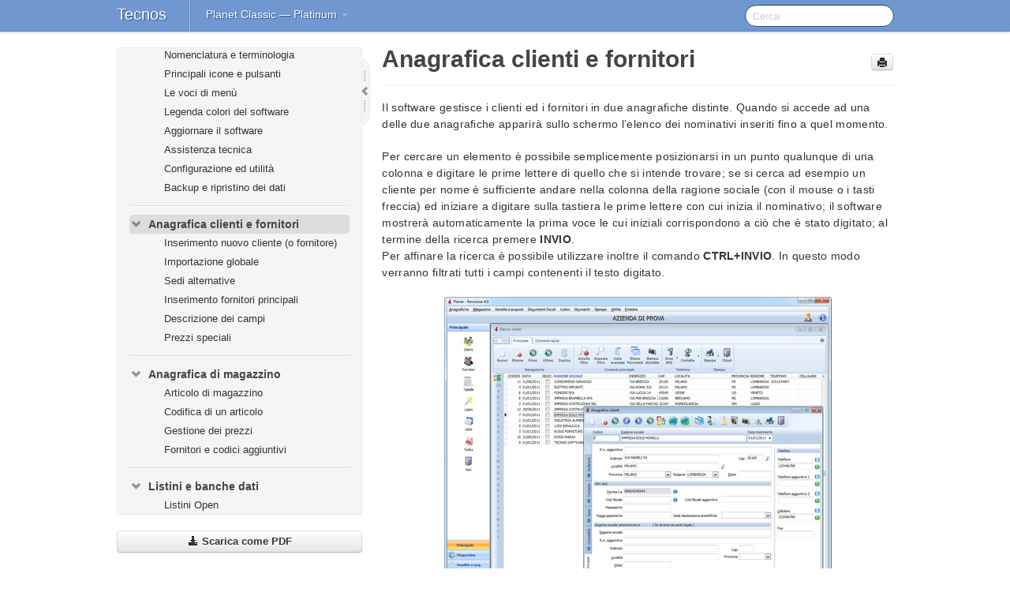

--- FILE ---
content_type: text/html; charset=UTF-8
request_url: https://www.planetclassic.it/manuali/platinum/it/topic/anagrafica-clienti-e-fornitori
body_size: 12368
content:
    <!DOCTYPE html>
          <html lang="it">
          <head>
        <meta charset="utf-8">
        <title>Anagrafica clienti e fornitori - Planet Classic - Platinum</title>
        <meta http-equiv="Content-Type" content="text/html; charset=UTF-8">
        <meta content="width=device-width, initial-scale=1.0" name="viewport">
        <meta name="keywords" content="">
        <meta name="description" content="Il software gestisce i clienti ed i fornitori in due anagrafiche distinte. Quando si accede ad una delle due anagrafiche apparirà sullo schermo l’elenco dei...">
        <meta name="baseUrl" content="https://www.manula.com/">
        
        <link rel="preconnect" href="https://static.manula.com/" crossorigin>
        <link rel="dns-prefetch" href="https://static.manula.com/">
        
            <link rel="preconnect" href="https://cdn.manula.com/" crossorigin>
    <link rel="dns-prefetch" href="https://cdn.manula.com/">
      <meta property="og:type" content="website">
      <meta property="og:site_name" content="Tecnos">
      <link rel="canonical" href="https://www.planetclassic.it/manuali/platinum/it/topic/anagrafica-clienti-e-fornitori">
      
      <meta name="topic-selected" content="20243" data-slug="anagrafica-clienti-e-fornitori">
        <!-- OpenGraph -->
        <meta property="og:title" content="Anagrafica clienti e fornitori - Planet Classic - Platinum">
        
                  <meta property="og:image" content="https://manula.r.sizr.io/logo-side/user/1943/img/pc-500x170-sfondob.png">
                
        <meta property="og:description" content="Il software gestisce i clienti ed i fornitori in due anagrafiche distinte. Quando si accede ad una delle due anagrafiche apparirà sullo schermo l’elenco dei...">
        <meta property="og:url" content="https://www.planetclassic.it/manuali/platinum/it/topic/anagrafica-clienti-e-fornitori">
        
        <!-- Twitter Card -->
        <meta name="twitter:card" content="summary" />
        <meta name="twitter:site" content="@ManulaSoftware" />
        <meta name="xhrTopicEndpoint" content="https://www.planetclassic.it/manuali/platinum/it/xhr-topic">
              <link type="image/x-icon" href="https://cdn.manula.com/user/1943/img/favicon-pc-500x500-sfondob.png?v=20211221084016" rel="shortcut icon">
      <link rel="apple-touch-icon" href="https://cdn.manula.com/user/1943/img/favicon-pc-500x500-sfondob.png?v=20211221084016">
            <link rel="stylesheet" href="https://static.manula.com/css/bootstrap-2.0.3.min.css" type="text/css">
    <link rel="stylesheet" href="https://static.manula.com/css/bootstrap-responsive-2.0.3.min.css" type="text/css">
    <link rel="stylesheet" href="https://static.manula.com/css/tippy-theme.6.3.1.light.css" type="text/css">
    <link rel="stylesheet" href="https://static.manula.com/css/screen.css?v=20240402" type="text/css">
    <link rel="stylesheet" href="https://static.manula.com/css/jquery.fancybox-2.1.7.min.css" type="text/css">
    <link rel="stylesheet" href="https://static.manula.com/css/print.css?v=20240402" type="text/css" media="print">

        <style type="text/css">
      .content-wrapper {
        max-width: 1024px;
      }

      pre, code {
        word-break: break-all;
        word-wrap: break-word;
        white-space: pre;
        white-space: pre-wrap;
      }
      pre, code {
        prince-text-replace: '&' '&\200B'
      }

      
              #topic-header h1 {
          color: #444444;
          font-family:Helvetica Neue, Helvetica, Arial, sans-serif;
        }
      
      #topic-body, #topic-body p, #topic-body li {
        font-size: 14px;
        font-family: Helvetica Neue, Helvetica, Arial, sans-serif;
        color: #333333;
        line-height: 1.5em;
      }

      #topic-body h1, #topic-body .h1 {
        font-size: 30px;
        font-family: Helvetica Neue, Helvetica, Arial, sans-serif;
        color: #444444;
      }
      #topic-body h2, #topic-body .h2 {
        font-size: 24px;
        font-family: Helvetica Neue, Helvetica, Arial, sans-serif;
        color: #444444;
      }
      #topic-body h3, #topic-body .h3 {
        font-size: 18px;
        font-family: Helvetica Neue, Helvetica, Arial, sans-serif;
        color: #444444;
      }
      #topic-body h4, #topic-body .h4 {
        font-size: 14px;
        font-family: Helvetica Neue, Helvetica, Arial, sans-serif;
        color: #444444;
      }
      #topic-body h5, #topic-body .h5 {
        font-size: 14px;
        font-family: Helvetica Neue, Helvetica, Arial, sans-serif;
        color: #444444;
      }

      #topic-body h6, #topic-body .h6 {
        font-size: 14px;
        font-family: Helvetica Neue, Helvetica, Arial, sans-serif;
        color: #444444;
      }

      #topic-body h7, #topic-body .h7 {
        font-size: 14px;
        font-family: Helvetica Neue, Helvetica, Arial, sans-serif;
        color: #444444;
      }


      #topic-body a {
        color: #7097cf;
      }
      #topic-body a:hover {
        color: #5075ad;
      }
      
      
      #topic-body sup a {text-decoration: none;}
      
      .search-result h3, .search-result h4 {color: ;}
      .search-result h4 a {color: #7097cf;}

                        .navbar-inner {
            background-color: #7097cf;
            background-image: none;
          }
          .navbar .divider-vertical {
            background-color: #a3caff;
            border-right-color: #6086be;
          }
              
        .navbar .brand, navbar .brand:hover,
        .navbar .nav > li > a, .navbar .nav > li > a:hover {
          color: #FFFFFF;
          text-shadow: 1px 1px #30538b;
          font-family: Helvetica Neue, Helvetica, Arial, sans-serif;
        }
        .navbar-search .search-query {
          border-color: #20427a;
        }
        .navbar .btn-navbar {
          background-color: #555555;
          background-image: -moz-linear-gradient(top, #666666, #444444);
          background-image: -ms-linear-gradient(top, #666666, #444444);
          background-image: -webkit-gradient(linear, 0 0, 0 100%, from(#666666), to(#444444));
          background-image: -webkit-linear-gradient(top, #666666, #444444);
          background-image: -o-linear-gradient(top, #666666, #444444);
          background-image: linear-gradient(top, #666666, #444444);
          filter: progid:dximagetransform.microsoft.gradient(startColorstr='#666666', endColorstr='#444444', GradientType=0);
        }
        .navbar .btn-navbar:hover {
          background-color: #666666;
        }
        #manual-toc > li > a,
        #manual-toc-phone > li > a {
          color: #444444;
          font-family: Helvetica Neue, Helvetica, Arial, sans-serif;
        }

        #manual-toc > li > ul a,
        #manual-toc-phone > li > ul a {
          color: #333333;
          font-family: Helvetica Neue, Helvetica, Arial, sans-serif;
        }
        
        #content .topic-prev-next a,
        #comment-container a.btn-show-comment-form {
          color: #7097cf;
        }
        #content .topic-prev-next a:hover,
        #comment-container a.btn-show-comment-form:hover {
          color: #5075ad;
        }
          </style>

    <!--[if IE 8]>
    	<link rel="stylesheet" href="https://static.manula.com/css/screen-ie8.css?v=20240402" type="text/css">
    <![endif]-->

    
    
    
        
                  <!-- Google Analytics -->
  		  		  <script>
  		        (function(i,s,o,g,r,a,m){i['GoogleAnalyticsObject']=r;i[r]=i[r]||function(){
        (i[r].q=i[r].q||[]).push(arguments)},i[r].l=1*new Date();a=s.createElement(o),
        m=s.getElementsByTagName(o)[0];a.async=1;a.src=g;m.parentNode.insertBefore(a,m)
        })(window,document,'script','https://www.google-analytics.com/analytics.js','ga');
        
                  ga('create', 'UA-37389943-2', 'auto');
          ga('send', 'pageview', {
            'anonymizeIp': true
          });
                
              </script>
      <!-- End Google Analytics -->
                      </head>
      <body class="media-screen manual topic topic-20243 xhr-topics">
            <div class="navbar navbar-fixed-top">
      <div class="navbar-inner">
        <div class="content-wrapper">
          <div class="container-fluid">

            <!-- company logo -->
                        <!-- end company logo -->

            <!-- start languages & login -->
            <ul id="manual-topic-language" class="nav pull-right">
                                                    </ul>
            <!-- end languages -->
            <div>
            <!-- phone bar -->
            <div id="nav-phone-branding" class="clearfix">
              <a href="https://www.planetclassic.it" class="brand brand-phone">Tecnos</a>
              <div class="btn-group pull-left">
                                  <a href="#" class="btn btn-inverse brand brand-phone brand-phone-sub dropdown-toggle" data-toggle="dropdown" style="margin: 0px; border: none; outline: none; box-shadow: none; background: none;">
                    Planet Classic &mdash; Platinum                                          <span class="caret" style="margin-top: 7px;"></span>
                                      </a>
                                                  <ul class="dropdown-menu">
                                                                <li><a href="https://www.planetclassic.it/manuali?l=it">Platinum</a></li>
                                                                <li><a href="https://www.planetclassic.it/manuali?v=professional&l=it">Professional</a></li>
                                                                <li><a href="https://www.planetclassic.it/manuali?v=standard&l=it">Standard</a></li>
                                                                <li><a href="https://www.planetclassic.it/manuali?v=free&l=it">Free</a></li>
                                      </ul>
                              </div>
            </div>

            <div id="nav-phone-service" class="clearfix">
              <a class="btn btn-navbar toc-toggle" data-toggle="collapse" data-target=".nav-collapse" style="white-space:nowrap;">
                <span class="browse" style="padding-left:25px;">Indice</span>
                <span class="icon-bar"></span>
                <span class="icon-bar"></span>
                <span class="icon-bar"></span>
              </a>
              <!-- copy desktop code for search-box to this place with js -->
            </div>
            <!-- end phone/tablet bar -->


            <!-- desktop/tablet bar -->
            <a class="brand brand-large" href="https://www.planetclassic.it">
              Tecnos            </a>

            <ul class="nav main">
              <li class="divider-vertical"></li>
                              <li class="dropdown">
                                      <a href="#" class="dropdown-toggle" data-toggle="dropdown">
                      Planet Classic &mdash; Platinum                      <b class="caret "></b>
                    </a>
                  
                                    <ul class="dropdown-menu">
                                                                <li><a href="https://www.planetclassic.it/manuali?l=it">Planet Classic &mdash; Platinum</a></li>
                                                                <li><a href="https://www.planetclassic.it/manuali?v=professional&l=it">Planet Classic &mdash; Professional</a></li>
                                                                <li><a href="https://www.planetclassic.it/manuali?v=standard&l=it">Planet Classic &mdash; Standard</a></li>
                                                                <li><a href="https://www.planetclassic.it/manuali?v=free&l=it">Planet Classic &mdash; Free</a></li>
                                      </ul>
                  
                </li>
                          </ul>


            <form method="get" id="manual-topic-search" class="navbar-search pull-right" action="https://www.planetclassic.it/manuali/platinum/it/search">
              <input type="text" name="q" value="" class="search-query" placeholder="Cerca" title="Cerca">
            </form>
            <!-- end desktop bar -->
            </div>
          </div>
        </div>
      </div>
    </div>

    <div id="nav-phone" class="nav-collapse collapse">
    <div class="well">
      <!-- <h6 style="color: #999; margin-bottom:10px;">Table of Contents</h6> -->
      <!-- copy desktop code for toc to this place with js -->
    </div>
    </div>
      <div class="content-wrapper">
        <div class="container-fluid">
                      <div class="row-fluid">
              <div id="sidebar" class="span4">
                  	<!-- OUTER MENU TOGGLE -->
    <div class="box x-box-set-width box-gn-icon-menu-outer">
  		<a class="alert gn-icon-menu-outer x-toggle-toc-menu" style="display:none;" title=""><img src="https://static.manula.com/img/vgrabber.png" alt="Grab" /><i class="icon-chevron-right"></i><img src="https://static.manula.com/img/vgrabber.png" alt="Grab"/></a>
  	</div>
  	<!-- END OUTER MENU TOGGLE -->
    
    <div class="box box-toc" style="">
  		<!-- INNER MENU TOGGLE -->
  		<a class="gn-icon-menu-inner x-toggle-toc-menu" title="">
  			<span class="arrow-2-3"><img src="https://static.manula.com/img/vgrabber.png" alt="Grab"/><i class="icon-chevron-left"></i><img src="https://static.manula.com/img/vgrabber.png" alt="Grab"/></span>
  		</a>
  		<!-- INNER MENU TOGGLE -->

      <div class="well sidebar-nav">
        <a href="https://www.planetclassic.it/manuali?v=platinum&l=it" class="sidebar-logo"><img src="https://manula.r.sizr.io/logo-side/user/1943/img/pc-500x170-sfondob.png" alt="Planet Classic"></a><ul id="manual-toc" class="toc toc-expandable x-delay-visibility" data-state-id="8937" data-toc-depth-max="1"><li class="divider"></li>
<li class="nav-header" data-product-topic-id="143168" data-topic-id="16191" data-topic-name="benvenuto"><a href="https://www.planetclassic.it/manuali/platinum/it/topic/benvenuto">Benvenuto</a></li><li class="divider"></li>
<li class="nav-header" data-product-topic-id="303243" data-topic-id="272554" data-topic-name="i-primi-passi-dopo-l-acquisto"><a href="https://www.planetclassic.it/manuali/platinum/it/topic/i-primi-passi-dopo-l-acquisto">I primi passi dopo l&#8217;acquisto</a></li><li class="divider"></li>
<li class="nav-header" data-product-topic-id="143169" data-topic-id="30422" data-topic-name="introduzione"><a href="https://www.planetclassic.it/manuali/platinum/it/topic/introduzione">Introduzione</a></li><li class="divider"></li>
<li class="nav-header nav-header-sub" data-product-topic-id="143170" data-topic-id="20215" data-topic-name="impostazioni-iniziali"><a href="https://www.planetclassic.it/manuali/platinum/it/topic/impostazioni-iniziali"><i class="icon-chevron-down x-show" data-icon-init="icon-chevron-down" data-icon="icon-chevron-right"></i>Impostazioni iniziali</a><ul class="toc-display-143170" data-parent-product-topic-id="143170" data-toc-depth="1">
<li class="" data-product-topic-id="143171" data-topic-id="20203" data-topic-name="installazione"><a href="https://www.planetclassic.it/manuali/platinum/it/topic/installazione">Installazione del software</a></li>
<li class="" data-product-topic-id="143172" data-topic-id="58848" data-topic-name="creazione-account-tecnos"><a href="https://www.planetclassic.it/manuali/platinum/it/topic/creazione-account-tecnos">Account Tecnos</a></li>
<li class="" data-product-topic-id="143173" data-topic-id="20224" data-topic-name="azzeramento-archivi"><a href="https://www.planetclassic.it/manuali/platinum/it/topic/azzeramento-archivi">Azzeramento archivi</a></li>
<li class="" data-product-topic-id="143174" data-topic-id="20219" data-topic-name="dati-aziendali"><a href="https://www.planetclassic.it/manuali/platinum/it/topic/dati-aziendali">Inserimento dati aziendali</a></li>
<li class="" data-product-topic-id="143175" data-topic-id="78029" data-topic-name="inserimento-operatori-base"><a href="https://www.planetclassic.it/manuali/platinum/it/topic/inserimento-operatori-base">Inserimento operatori base</a></li>
<li class="" data-product-topic-id="143176" data-topic-id="20367" data-topic-name="impostazione-sconti-in-acquisto"><a href="https://www.planetclassic.it/manuali/platinum/it/topic/impostazione-sconti-in-acquisto">Impostazione sconti in acquisto</a></li>
<li class="" data-product-topic-id="143177" data-topic-id="20225" data-topic-name="impostazione-blocco-prezzi"><a href="https://www.planetclassic.it/manuali/platinum/it/topic/impostazione-blocco-prezzi">Impostazione blocco prezzi</a></li>
<li class="" data-product-topic-id="143178" data-topic-id="20226" data-topic-name="prezzi-di-vendita"><a href="https://www.planetclassic.it/manuali/platinum/it/topic/prezzi-di-vendita">Impostazione prezzi di vendita</a></li>
<li class="" data-product-topic-id="143179" data-topic-id="20227" data-topic-name="personalizzazione-campi"><a href="https://www.planetclassic.it/manuali/platinum/it/topic/personalizzazione-campi">Personalizzazione campi (tabelle)</a></li>
<li class="" data-product-topic-id="143180" data-topic-id="20231" data-topic-name="tariffe-manodopera"><a href="https://www.planetclassic.it/manuali/platinum/it/topic/tariffe-manodopera">Inserimento tariffe di manodopera</a></li>
<li class="" data-product-topic-id="143181" data-topic-id="20228" data-topic-name="intestazione-documenti"><a href="https://www.planetclassic.it/manuali/platinum/it/topic/intestazione-documenti">Intestazione documenti</a></li>
<li class="" data-product-topic-id="708180" data-topic-id="625229" data-topic-name="importazione-loghi"><a href="https://www.planetclassic.it/manuali/platinum/it/topic/importazione-loghi">Importazione loghi</a></li>
<li class="" data-product-topic-id="143182" data-topic-id="20230" data-topic-name="funzionalita-protette"><a href="https://www.planetclassic.it/manuali/platinum/it/topic/funzionalita-protette">Funzionalità protette</a></li></ul></li><li class="divider"></li>
<li class="nav-header nav-header-sub" data-product-topic-id="143183" data-topic-id="20232" data-topic-name="info-generali"><a href="https://www.planetclassic.it/manuali/platinum/it/topic/info-generali"><i class="icon-chevron-down x-show" data-icon-init="icon-chevron-down" data-icon="icon-chevron-right"></i>Info generali</a><ul class="toc-display-143183" data-parent-product-topic-id="143183" data-toc-depth="1">
<li class="" data-product-topic-id="143184" data-topic-id="20233" data-topic-name="lavorare-senza-mouse"><a href="https://www.planetclassic.it/manuali/platinum/it/topic/lavorare-senza-mouse">Lavorare senza mouse</a></li>
<li class="" data-product-topic-id="143185" data-topic-id="21036" data-topic-name="ricerca-incrementale"><a href="https://www.planetclassic.it/manuali/platinum/it/topic/ricerca-incrementale">Ricerca incrementale</a></li>
<li class="" data-product-topic-id="143186" data-topic-id="77538" data-topic-name="filtri-e-strumenti-di-ricerca"><a href="https://www.planetclassic.it/manuali/platinum/it/topic/filtri-e-strumenti-di-ricerca">Filtri e strumenti di ricerca</a></li>
<li class="" data-product-topic-id="143187" data-topic-id="20234" data-topic-name="terminologia"><a href="https://www.planetclassic.it/manuali/platinum/it/topic/terminologia">Nomenclatura e terminologia</a></li>
<li class="" data-product-topic-id="143188" data-topic-id="30319" data-topic-name="principali-icone-e-pulsanti"><a href="https://www.planetclassic.it/manuali/platinum/it/topic/principali-icone-e-pulsanti">Principali icone e pulsanti</a></li>
<li class="" data-product-topic-id="143189" data-topic-id="20235" data-topic-name="le-voci-di-menu"><a href="https://www.planetclassic.it/manuali/platinum/it/topic/le-voci-di-menu">Le voci di menù</a></li>
<li class="" data-product-topic-id="143190" data-topic-id="20236" data-topic-name="legenda-colori-del-software"><a href="https://www.planetclassic.it/manuali/platinum/it/topic/legenda-colori-del-software">Legenda colori del software</a></li>
<li class="" data-product-topic-id="143191" data-topic-id="20608" data-topic-name="aggiornare-il-software"><a href="https://www.planetclassic.it/manuali/platinum/it/topic/aggiornare-il-software">Aggiornare il software</a></li>
<li class="" data-product-topic-id="143192" data-topic-id="20609" data-topic-name="assistenza-tecnica"><a href="https://www.planetclassic.it/manuali/platinum/it/topic/assistenza-tecnica">Assistenza tecnica</a></li>
<li class="" data-product-topic-id="143193" data-topic-id="20615" data-topic-name="configurazione-ed-utilita"><a href="https://www.planetclassic.it/manuali/platinum/it/topic/configurazione-ed-utilita">Configurazione ed utilità</a></li>
<li class="" data-product-topic-id="143194" data-topic-id="20616" data-topic-name="backup-e-ripristino"><a href="https://www.planetclassic.it/manuali/platinum/it/topic/backup-e-ripristino">Backup e ripristino dei dati</a></li></ul></li><li class="divider"></li>
<li class="nav-header nav-header-sub" data-product-topic-id="143195" data-topic-id="20243" data-topic-name="anagrafica-clienti-e-fornitori"><a href="https://www.planetclassic.it/manuali/platinum/it/topic/anagrafica-clienti-e-fornitori"><i class="icon-chevron-down x-show" data-icon-init="icon-chevron-down" data-icon="icon-chevron-right"></i>Anagrafica clienti e fornitori</a><ul class="toc-display-143195" data-parent-product-topic-id="143195" data-toc-depth="1">
<li class="" data-product-topic-id="143196" data-topic-id="20362" data-topic-name="inserimento-cliente-o-fornitore"><a href="https://www.planetclassic.it/manuali/platinum/it/topic/inserimento-cliente-o-fornitore">Inserimento nuovo cliente (o fornitore)</a></li>
<li class="" data-product-topic-id="143197" data-topic-id="21037" data-topic-name="importazione-globale"><a href="https://www.planetclassic.it/manuali/platinum/it/topic/importazione-globale">Importazione globale</a></li>
<li class="" data-product-topic-id="143198" data-topic-id="20363" data-topic-name="sedi-alternative"><a href="https://www.planetclassic.it/manuali/platinum/it/topic/sedi-alternative">Sedi alternative</a></li>
<li class="" data-product-topic-id="143199" data-topic-id="20364" data-topic-name="inserimento-fornitori-principali"><a href="https://www.planetclassic.it/manuali/platinum/it/topic/inserimento-fornitori-principali">Inserimento fornitori principali</a></li>
<li class="" data-product-topic-id="143200" data-topic-id="20365" data-topic-name="descrizione-dei-campi"><a href="https://www.planetclassic.it/manuali/platinum/it/topic/descrizione-dei-campi">Descrizione dei campi</a></li>
<li class="" data-product-topic-id="143201" data-topic-id="20992" data-topic-name="prezzi-speciali"><a href="https://www.planetclassic.it/manuali/platinum/it/topic/prezzi-speciali">Prezzi speciali</a></li></ul></li><li class="divider"></li>
<li class="nav-header nav-header-sub" data-product-topic-id="143202" data-topic-id="20237" data-topic-name="anagrafica-di-magazzino"><a href="https://www.planetclassic.it/manuali/platinum/it/topic/anagrafica-di-magazzino"><i class="icon-chevron-down x-show" data-icon-init="icon-chevron-down" data-icon="icon-chevron-right"></i>Anagrafica di magazzino</a><ul class="toc-display-143202" data-parent-product-topic-id="143202" data-toc-depth="1">
<li class="" data-product-topic-id="143203" data-topic-id="20238" data-topic-name="articolo-di-magazzino"><a href="https://www.planetclassic.it/manuali/platinum/it/topic/articolo-di-magazzino">Articolo di magazzino</a></li>
<li class="" data-product-topic-id="143204" data-topic-id="20239" data-topic-name="codifica-di-un-articolo"><a href="https://www.planetclassic.it/manuali/platinum/it/topic/codifica-di-un-articolo">Codifica di un articolo</a></li>
<li class="" data-product-topic-id="143205" data-topic-id="20240" data-topic-name="gestione-dei-prezzi"><a href="https://www.planetclassic.it/manuali/platinum/it/topic/gestione-dei-prezzi">Gestione dei prezzi</a></li>
<li class="" data-product-topic-id="143206" data-topic-id="20241" data-topic-name="fornitori-e-codici-aggiuntivi"><a href="https://www.planetclassic.it/manuali/platinum/it/topic/fornitori-e-codici-aggiuntivi">Fornitori e codici aggiuntivi</a></li></ul></li><li class="divider"></li>
<li class="nav-header nav-header-sub" data-product-topic-id="143207" data-topic-id="20369" data-topic-name="listini-e-banche-dati"><a href="https://www.planetclassic.it/manuali/platinum/it/topic/listini-e-banche-dati"><i class="icon-chevron-down x-show" data-icon-init="icon-chevron-down" data-icon="icon-chevron-right"></i>Listini e banche dati</a><ul class="toc-display-143207" data-parent-product-topic-id="143207" data-toc-depth="1">
<li class="" data-product-topic-id="143208" data-topic-id="20379" data-topic-name="listini-open"><a href="https://www.planetclassic.it/manuali/platinum/it/topic/listini-open">Listini Open</a></li>
<li class="" data-product-topic-id="143209" data-topic-id="20394" data-topic-name="selezione-di-un-listino"><a href="https://www.planetclassic.it/manuali/platinum/it/topic/selezione-di-un-listino">Selezione di un listino</a></li>
<li class="" data-product-topic-id="143210" data-topic-id="20395" data-topic-name="ricercare-un-articolo"><a href="https://www.planetclassic.it/manuali/platinum/it/topic/ricercare-un-articolo">Ricercare un articolo</a></li>
<li class="" data-product-topic-id="143211" data-topic-id="20403" data-topic-name="selezione-articoli-da-listino"><a href="https://www.planetclassic.it/manuali/platinum/it/topic/selezione-articoli-da-listino">Selezione articoli da listino</a></li></ul></li><li class="divider"></li>
<li class="nav-header nav-header-sub" data-product-topic-id="143212" data-topic-id="20406" data-topic-name="documenti"><a href="https://www.planetclassic.it/manuali/platinum/it/topic/documenti"><i class="icon-chevron-down x-show" data-icon-init="icon-chevron-down" data-icon="icon-chevron-right"></i>Documenti</a><ul class="toc-display-143212" data-parent-product-topic-id="143212" data-toc-depth="1">
<li class="nav-header-sub" data-product-topic-id="143213" data-topic-id="20610" data-topic-name="caratteristiche-comuni"><a href="https://www.planetclassic.it/manuali/platinum/it/topic/caratteristiche-comuni"><i class="icon-chevron-down x-show" data-icon-init="icon-chevron-down" data-icon="icon-chevron-right"></i>Caratteristiche comuni</a><ul class="toc-display-143213" data-parent-product-topic-id="143213" data-toc-depth="2">
<li class="" data-product-topic-id="143214" data-topic-id="20407" data-topic-name="creazione-di-un-documento"><a href="https://www.planetclassic.it/manuali/platinum/it/topic/creazione-di-un-documento">Creazione di un documento</a></li>
<li class="" data-product-topic-id="143215" data-topic-id="20409" data-topic-name="modificare-data-e-numero"><a href="https://www.planetclassic.it/manuali/platinum/it/topic/modificare-data-e-numero">Modificare data e numero</a></li>
<li class="" data-product-topic-id="143216" data-topic-id="20408" data-topic-name="selezione-degli-articoli"><a href="https://www.planetclassic.it/manuali/platinum/it/topic/selezione-degli-articoli">Selezione degli articoli da importare</a></li>
<li class="" data-product-topic-id="143217" data-topic-id="20418" data-topic-name="marcare-le-righe-di-un-documento"><a href="https://www.planetclassic.it/manuali/platinum/it/topic/marcare-le-righe-di-un-documento">Marcare le righe di un documento</a></li>
<li class="" data-product-topic-id="143218" data-topic-id="20419" data-topic-name="note-estese"><a href="https://www.planetclassic.it/manuali/platinum/it/topic/note-estese">Note estese</a></li>
<li class="" data-product-topic-id="143219" data-topic-id="20416" data-topic-name="subtotali-e-parziali-di-un-documento"><a href="https://www.planetclassic.it/manuali/platinum/it/topic/subtotali-e-parziali-di-un-documento">Subtotali e parziali di un documento</a></li>
<li class="" data-product-topic-id="143220" data-topic-id="20417" data-topic-name="variazione-prezzi"><a href="https://www.planetclassic.it/manuali/platinum/it/topic/variazione-prezzi">Variazione prezzi</a></li>
<li class="" data-product-topic-id="143221" data-topic-id="20424" data-topic-name="menu-rapido-f10"><a href="https://www.planetclassic.it/manuali/platinum/it/topic/menu-rapido-f10">Menu rapido (F10)</a></li>
<li class="" data-product-topic-id="143222" data-topic-id="20423" data-topic-name="documenti-segnalati-ed-obsoleti"><a href="https://www.planetclassic.it/manuali/platinum/it/topic/documenti-segnalati-ed-obsoleti">Documenti segnalati ed obsoleti</a></li>
<li class="" data-product-topic-id="143223" data-topic-id="20413" data-topic-name="duplicare-un-documento"><a href="https://www.planetclassic.it/manuali/platinum/it/topic/duplicare-un-documento">Duplicare un documento</a></li>
<li class="" data-product-topic-id="143224" data-topic-id="20415" data-topic-name="trasformare-un-documento"><a href="https://www.planetclassic.it/manuali/platinum/it/topic/trasformare-un-documento">Trasformare un documento</a></li>
<li class="" data-product-topic-id="143225" data-topic-id="20426" data-topic-name="saldo-ed-evasione-documenti"><a href="https://www.planetclassic.it/manuali/platinum/it/topic/saldo-ed-evasione-documenti">Saldo ed evasione documenti</a></li>
<li class="" data-product-topic-id="143226" data-topic-id="51793" data-topic-name="gestione-matricole"><a href="https://www.planetclassic.it/manuali/platinum/it/topic/gestione-matricole">Gestione matricole</a></li>
<li class="" data-product-topic-id="143227" data-topic-id="30491" data-topic-name="analisi-avanzata-documenti"><a href="https://www.planetclassic.it/manuali/platinum/it/topic/analisi-avanzata-documenti">Analisi avanzata documenti</a></li>
<li class="" data-product-topic-id="258292" data-topic-id="234621" data-topic-name="planet-mail"><a href="https://www.planetclassic.it/manuali/platinum/it/topic/planet-mail">Planet Mail</a></li></ul></li>
<li class="nav-header-sub" data-product-topic-id="143228" data-topic-id="20425" data-topic-name="ddt-documenti-di-trasporto"><a href="https://www.planetclassic.it/manuali/platinum/it/topic/ddt-documenti-di-trasporto"><i class="icon-chevron-down x-show" data-icon-init="icon-chevron-down" data-icon="icon-chevron-right"></i>DDT (Documenti di trasporto)</a><ul class="toc-display-143228" data-parent-product-topic-id="143228" data-toc-depth="3">
<li class="" data-product-topic-id="143229" data-topic-id="20427" data-topic-name="sedi-alternative-e-dati-spedizione"><a href="https://www.planetclassic.it/manuali/platinum/it/topic/sedi-alternative-e-dati-spedizione">Sedi alternative e dati spedizione</a></li>
<li class="" data-product-topic-id="143230" data-topic-id="20428" data-topic-name="ddt-autointestati"><a href="https://www.planetclassic.it/manuali/platinum/it/topic/ddt-autointestati">DDT autointestati</a></li>
<li class="" data-product-topic-id="143231" data-topic-id="20429" data-topic-name="ddt-di-reso-da-cantiere"><a href="https://www.planetclassic.it/manuali/platinum/it/topic/ddt-di-reso-da-cantiere">DDT di reso da cantiere</a></li>
<li class="" data-product-topic-id="143232" data-topic-id="20430" data-topic-name="ddt-di-reso-a-fornitore"><a href="https://www.planetclassic.it/manuali/platinum/it/topic/ddt-di-reso-a-fornitore">DDT di reso a fornitore</a></li>
<li class="" data-product-topic-id="143233" data-topic-id="20431" data-topic-name="stato-di-un-ddt"><a href="https://www.planetclassic.it/manuali/platinum/it/topic/stato-di-un-ddt">Stato di un DDT</a></li>
<li class="" data-product-topic-id="143234" data-topic-id="119321" data-topic-name="gestione-packing-list"><a href="https://www.planetclassic.it/manuali/platinum/it/topic/gestione-packing-list">Gestione Packing List</a></li></ul></li>
<li class="nav-header-sub" data-product-topic-id="143235" data-topic-id="20432" data-topic-name="fatture-e-ricevute"><a href="https://www.planetclassic.it/manuali/platinum/it/topic/fatture-e-ricevute"><i class="icon-chevron-down x-show" data-icon-init="icon-chevron-down" data-icon="icon-chevron-right"></i>Fatture e ricevute fiscali</a><ul class="toc-display-143235" data-parent-product-topic-id="143235" data-toc-depth="4">
<li class="" data-product-topic-id="143236" data-topic-id="20433" data-topic-name="fatture-accompagnatorie"><a href="https://www.planetclassic.it/manuali/platinum/it/topic/fatture-accompagnatorie">Fatture accompagnatorie</a></li>
<li class="" data-product-topic-id="143237" data-topic-id="20435" data-topic-name="fatture-proforma"><a href="https://www.planetclassic.it/manuali/platinum/it/topic/fatture-proforma">Fatture proforma</a></li>
<li class="" data-product-topic-id="143238" data-topic-id="20436" data-topic-name="ricevute-fiscali"><a href="https://www.planetclassic.it/manuali/platinum/it/topic/ricevute-fiscali">Ricevute fiscali</a></li>
<li class="" data-product-topic-id="143239" data-topic-id="20434" data-topic-name="ritenute-d-acconto"><a href="https://www.planetclassic.it/manuali/platinum/it/topic/ritenute-d-acconto">Ritenute d&#8217;acconto</a></li>
<li class="" data-product-topic-id="147054" data-topic-id="130030" data-topic-name="cassa-previdenziale"><a href="https://www.planetclassic.it/manuali/platinum/it/topic/cassa-previdenziale">Cassa previdenziale</a></li>
<li class="" data-product-topic-id="973599" data-topic-id="857095" data-topic-name="generazione-autofatture"><a href="https://www.planetclassic.it/manuali/platinum/it/topic/generazione-autofatture">Generazione autofatture</a></li>
<li class="" data-product-topic-id="973600" data-topic-id="857096" data-topic-name="applicazione-bollo-virtuale"><a href="https://www.planetclassic.it/manuali/platinum/it/topic/applicazione-bollo-virtuale">Applicazione bollo virtuale</a></li></ul></li>
<li class="nav-header-sub" data-product-topic-id="143240" data-topic-id="20448" data-topic-name="stampa-dei-documenti"><a href="https://www.planetclassic.it/manuali/platinum/it/topic/stampa-dei-documenti"><i class="icon-chevron-down x-show" data-icon-init="icon-chevron-down" data-icon="icon-chevron-right"></i>Stampa dei documenti</a><ul class="toc-display-143240" data-parent-product-topic-id="143240" data-toc-depth="5">
<li class="" data-product-topic-id="143241" data-topic-id="20449" data-topic-name="blocco-automatico-dei-documenti"><a href="https://www.planetclassic.it/manuali/platinum/it/topic/blocco-automatico-dei-documenti">Blocco automatico dei documenti</a></li>
<li class="" data-product-topic-id="143242" data-topic-id="20452" data-topic-name="configurazione-delle-stampe"><a href="https://www.planetclassic.it/manuali/platinum/it/topic/configurazione-delle-stampe">Configurazione delle stampe</a></li>
<li class="" data-product-topic-id="143243" data-topic-id="20453" data-topic-name="selezione-dei-codici-da-stampare"><a href="https://www.planetclassic.it/manuali/platinum/it/topic/selezione-dei-codici-da-stampare">Selezione dei codici da stampare</a></li>
<li class="" data-product-topic-id="143244" data-topic-id="20454" data-topic-name="singole-opzioni-di-stampa"><a href="https://www.planetclassic.it/manuali/platinum/it/topic/singole-opzioni-di-stampa">Singole opzioni di stampa</a></li>
<li class="" data-product-topic-id="143245" data-topic-id="20659" data-topic-name="personalizzare-una-stampa"><a href="https://www.planetclassic.it/manuali/platinum/it/topic/personalizzare-una-stampa">Personalizzare una stampa</a></li>
<li class="" data-product-topic-id="154907" data-topic-id="137114" data-topic-name="stampa-multipla-documenti"><a href="https://www.planetclassic.it/manuali/platinum/it/topic/stampa-multipla-documenti">Stampa multipla documenti</a></li></ul></li></ul></li><li class="divider"></li>
<li class="nav-header nav-header-sub" data-product-topic-id="143246" data-topic-id="20611" data-topic-name="moduli-aggiuntivi"><a href="https://www.planetclassic.it/manuali/platinum/it/topic/moduli-aggiuntivi"><i class="icon-chevron-down x-show" data-icon-init="icon-chevron-down" data-icon="icon-chevron-right"></i>Moduli aggiuntivi</a><ul class="toc-display-143246" data-parent-product-topic-id="143246" data-toc-depth="1">
<li class="nav-header-sub" data-product-topic-id="143247" data-topic-id="32868" data-topic-name="modulo-amministrazione-standard"><a href="https://www.planetclassic.it/manuali/platinum/it/topic/modulo-amministrazione-standard"><i class="icon-chevron-down x-show" data-icon-init="icon-chevron-down" data-icon="icon-chevron-right"></i>Moduli Amministrazione</a><ul class="toc-display-143247" data-parent-product-topic-id="143247" data-toc-depth="2">
<li class="" data-product-topic-id="143248" data-topic-id="20470" data-topic-name="scadenzario-documenti"><a href="https://www.planetclassic.it/manuali/platinum/it/topic/scadenzario-documenti">Scadenzario documenti</a></li>
<li class="" data-product-topic-id="143249" data-topic-id="20471" data-topic-name="scadenze-documento-di-vendita"><a href="https://www.planetclassic.it/manuali/platinum/it/topic/scadenze-documento-di-vendita">Scadenze documento di vendita</a></li>
<li class="" data-product-topic-id="143250" data-topic-id="20482" data-topic-name="scadenzario-dei-documenti-d-acquisto"><a href="https://www.planetclassic.it/manuali/platinum/it/topic/scadenzario-dei-documenti-d-acquisto">Scadenzario acquisti</a></li>
<li class="" data-product-topic-id="143251" data-topic-id="20484" data-topic-name="prima-nota"><a href="https://www.planetclassic.it/manuali/platinum/it/topic/prima-nota">Prima nota</a></li>
<li class="" data-product-topic-id="143252" data-topic-id="23082" data-topic-name="saldo-iva"><a href="https://www.planetclassic.it/manuali/platinum/it/topic/saldo-iva">Saldo IVA</a></li>
<li class="" data-product-topic-id="143253" data-topic-id="20994" data-topic-name="presentazione-effetti"><a href="https://www.planetclassic.it/manuali/platinum/it/topic/presentazione-effetti">Presentazione effetti</a></li>
<li class="" data-product-topic-id="143254" data-topic-id="20483" data-topic-name="scadenzario-unificato"><a href="https://www.planetclassic.it/manuali/platinum/it/topic/scadenzario-unificato">Scadenzario unificato</a></li>
<li class="" data-product-topic-id="143255" data-topic-id="20472" data-topic-name="gestione-rapida-scadenze-clienti"><a href="https://www.planetclassic.it/manuali/platinum/it/topic/gestione-rapida-scadenze-clienti">Gestione rapida scadenze clienti</a></li>
<li class="" data-product-topic-id="143256" data-topic-id="30488" data-topic-name="analisi-avanzata-fatturato"><a href="https://www.planetclassic.it/manuali/platinum/it/topic/analisi-avanzata-fatturato">Analisi avanzata fatturato</a></li>
<li class="" data-product-topic-id="143257" data-topic-id="73279" data-topic-name="solleciti-di-pagamento"><a href="https://www.planetclassic.it/manuali/platinum/it/topic/solleciti-di-pagamento">Solleciti di pagamento</a></li>
<li class="" data-product-topic-id="143258" data-topic-id="20485" data-topic-name="piano-dei-conti"><a href="https://www.planetclassic.it/manuali/platinum/it/topic/piano-dei-conti">Piano dei conti</a></li>
<li class="" data-product-topic-id="143259" data-topic-id="119409" data-topic-name="trasformazione-massiva-documenti"><a href="https://www.planetclassic.it/manuali/platinum/it/topic/trasformazione-massiva-documenti">Trasformazione massiva documenti</a></li></ul></li>
<li class="nav-header-sub" data-product-topic-id="143260" data-topic-id="32866" data-topic-name="modulo-magazzino-standard"><a href="https://www.planetclassic.it/manuali/platinum/it/topic/modulo-magazzino-standard"><i class="icon-chevron-down x-show" data-icon-init="icon-chevron-down" data-icon="icon-chevron-right"></i>Moduli Magazzino</a><ul class="toc-display-143260" data-parent-product-topic-id="143260" data-toc-depth="3">
<li class="" data-product-topic-id="143261" data-topic-id="30485" data-topic-name="inventario-iniziale"><a href="https://www.planetclassic.it/manuali/platinum/it/topic/inventario-iniziale">Inventario iniziale</a></li>
<li class="" data-product-topic-id="143262" data-topic-id="20455" data-topic-name="movimentazione-articoli"><a href="https://www.planetclassic.it/manuali/platinum/it/topic/movimentazione-articoli">Movimentazione materiale</a></li>
<li class="" data-product-topic-id="143263" data-topic-id="20465" data-topic-name="movimentare-un-documento"><a href="https://www.planetclassic.it/manuali/platinum/it/topic/movimentare-un-documento">Movimentare un documento</a></li>
<li class="" data-product-topic-id="143264" data-topic-id="20467" data-topic-name="stornare-gli-articoli-movimentati"><a href="https://www.planetclassic.it/manuali/platinum/it/topic/stornare-gli-articoli-movimentati">Stornare gli articoli movimentati</a></li>
<li class="" data-product-topic-id="143265" data-topic-id="20468" data-topic-name="eliminazione-articoli-movimentati"><a href="https://www.planetclassic.it/manuali/platinum/it/topic/eliminazione-articoli-movimentati">Eliminazione articoli movimentati</a></li>
<li class="" data-product-topic-id="143266" data-topic-id="20469" data-topic-name="lista-movimenti-di-magazzino"><a href="https://www.planetclassic.it/manuali/platinum/it/topic/lista-movimenti-di-magazzino">Lista movimenti di magazzino</a></li>
<li class="" data-product-topic-id="143267" data-topic-id="20366" data-topic-name="stampa-etichette-prodotti"><a href="https://www.planetclassic.it/manuali/platinum/it/topic/stampa-etichette-prodotti">Stampa etichette prodotti</a></li>
<li class="" data-product-topic-id="143268" data-topic-id="27505" data-topic-name="approvvigionamento-magazzino"><a href="https://www.planetclassic.it/manuali/platinum/it/topic/approvvigionamento-magazzino">Approvvigionamento magazzino</a></li>
<li class="" data-product-topic-id="143269" data-topic-id="27506" data-topic-name="inventario"><a href="https://www.planetclassic.it/manuali/platinum/it/topic/inventario">Inventario di esercizio</a></li>
<li class="" data-product-topic-id="143270" data-topic-id="20747" data-topic-name="gestione-multideposito"><a href="https://www.planetclassic.it/manuali/platinum/it/topic/gestione-multideposito">Gestione multideposito</a></li></ul></li>
<li class="nav-header-sub" data-product-topic-id="143271" data-topic-id="56309" data-topic-name="moduli-preventivazione"><a href="https://www.planetclassic.it/manuali/platinum/it/topic/moduli-preventivazione"><i class="icon-chevron-down x-show" data-icon-init="icon-chevron-down" data-icon="icon-chevron-right"></i>Moduli Preventivazione</a><ul class="toc-display-143271" data-parent-product-topic-id="143271" data-toc-depth="4">
<li class="" data-product-topic-id="143272" data-topic-id="30487" data-topic-name="modelli-predefiniti"><a href="https://www.planetclassic.it/manuali/platinum/it/topic/modelli-predefiniti">Modelli predefiniti</a></li>
<li class="nav-header-sub" data-product-topic-id="143273" data-topic-id="20617" data-topic-name="modulo-offerte-visuali"><a href="https://www.planetclassic.it/manuali/platinum/it/topic/modulo-offerte-visuali"><i class="icon-chevron-down x-show" data-icon-init="icon-chevron-down" data-icon="icon-chevron-right"></i>Modulo Offerte multilivello</a><ul class="toc-display-143273" data-parent-product-topic-id="143273" data-toc-depth="5">
<li class="" data-product-topic-id="143274" data-topic-id="20622" data-topic-name="struttura-di-un-offerta"><a href="https://www.planetclassic.it/manuali/platinum/it/topic/struttura-di-un-offerta">Struttura di un&#8217;offerta</a></li>
<li class="" data-product-topic-id="143275" data-topic-id="20623" data-topic-name="struttura-visuale"><a href="https://www.planetclassic.it/manuali/platinum/it/topic/struttura-visuale">Struttura visuale</a></li>
<li class="" data-product-topic-id="143276" data-topic-id="96605" data-topic-name="importare-le-sezioni-da-excel"><a href="https://www.planetclassic.it/manuali/platinum/it/topic/importare-le-sezioni-da-excel">Importare le sezioni da Excel</a></li>
<li class="" data-product-topic-id="143277" data-topic-id="20624" data-topic-name="valorizzare-un-offerta"><a href="https://www.planetclassic.it/manuali/platinum/it/topic/valorizzare-un-offerta">Valorizzare un&#8217;offerta</a></li>
<li class="" data-product-topic-id="143278" data-topic-id="20625" data-topic-name="fasi-lavorative"><a href="https://www.planetclassic.it/manuali/platinum/it/topic/fasi-lavorative">Le fasi lavorative</a></li>
<li class="" data-product-topic-id="143279" data-topic-id="27504" data-topic-name="costi-da-richiesta-offerta"><a href="https://www.planetclassic.it/manuali/platinum/it/topic/costi-da-richiesta-offerta">Costi da richiesta offerta</a></li>
<li class="" data-product-topic-id="143280" data-topic-id="22646" data-topic-name="ricalcolo-del-budget"><a href="https://www.planetclassic.it/manuali/platinum/it/topic/ricalcolo-del-budget">Ricalcolo del budget</a></li>
<li class="" data-product-topic-id="143281" data-topic-id="22647" data-topic-name="verificare-i-totali-dell-offerta"><a href="https://www.planetclassic.it/manuali/platinum/it/topic/verificare-i-totali-dell-offerta">Verificare i totali dell&#8217;offerta</a></li>
<li class="" data-product-topic-id="143282" data-topic-id="20632" data-topic-name="funzioni-accessorie"><a href="https://www.planetclassic.it/manuali/platinum/it/topic/funzioni-accessorie">Funzioni accessorie</a></li></ul></li>
<li class="nav-header-sub" data-product-topic-id="143283" data-topic-id="20631" data-topic-name="modulo-macroarticoli"><a href="https://www.planetclassic.it/manuali/platinum/it/topic/modulo-macroarticoli"><i class="icon-chevron-down x-show" data-icon-init="icon-chevron-down" data-icon="icon-chevron-right"></i>Modulo Macroarticoli</a><ul class="toc-display-143283" data-parent-product-topic-id="143283" data-toc-depth="6">
<li class="" data-product-topic-id="143284" data-topic-id="20633" data-topic-name="struttura-di-un-macroarticolo"><a href="https://www.planetclassic.it/manuali/platinum/it/topic/struttura-di-un-macroarticolo">Struttura di un macroarticolo</a></li>
<li class="" data-product-topic-id="143285" data-topic-id="20634" data-topic-name="prezzi-imposti"><a href="https://www.planetclassic.it/manuali/platinum/it/topic/prezzi-imposti">Prezzi imposti</a></li></ul></li></ul></li>
<li class="nav-header-sub" data-product-topic-id="143286" data-topic-id="32871" data-topic-name="modulo-vendite"><a href="https://www.planetclassic.it/manuali/platinum/it/topic/modulo-vendite"><i class="icon-chevron-down x-show" data-icon-init="icon-chevron-down" data-icon="icon-chevron-right"></i>Moduli Vendite e acquisti</a><ul class="toc-display-143286" data-parent-product-topic-id="143286" data-toc-depth="7">
<li class="" data-product-topic-id="143287" data-topic-id="20714" data-topic-name="vendite-al-banco"><a href="https://www.planetclassic.it/manuali/platinum/it/topic/vendite-al-banco">Vendite al banco</a></li>
<li class="" data-product-topic-id="143288" data-topic-id="20716" data-topic-name="gestione-vendite-a-banco"><a href="https://www.planetclassic.it/manuali/platinum/it/topic/gestione-vendite-a-banco">Gestione vendite a banco</a></li>
<li class="nav-header-sub" data-product-topic-id="143289" data-topic-id="20750" data-topic-name="modulo-agenti-e-provvigioni"><a href="https://www.planetclassic.it/manuali/platinum/it/topic/modulo-agenti-e-provvigioni"><i class="icon-chevron-down x-show" data-icon-init="icon-chevron-down" data-icon="icon-chevron-right"></i>Modulo Agenti e provvigioni</a><ul class="toc-display-143289" data-parent-product-topic-id="143289" data-toc-depth="8">
<li class="" data-product-topic-id="143290" data-topic-id="20752" data-topic-name="gestione-provvigioni"><a href="https://www.planetclassic.it/manuali/platinum/it/topic/gestione-provvigioni">Gestione provvigioni</a></li></ul></li>
<li class="nav-header-sub" data-product-topic-id="143291" data-topic-id="32870" data-topic-name="modulo-ordini-e-preventivi"><a href="https://www.planetclassic.it/manuali/platinum/it/topic/modulo-ordini-e-preventivi"><i class="icon-chevron-down x-show" data-icon-init="icon-chevron-down" data-icon="icon-chevron-right"></i>Ordini clienti e fornitori</a><ul class="toc-display-143291" data-parent-product-topic-id="143291" data-toc-depth="9">
<li class="" data-product-topic-id="143292" data-topic-id="20437" data-topic-name="ordini-clienti-e-fornitori"><a href="https://www.planetclassic.it/manuali/platinum/it/topic/ordini-clienti-e-fornitori">Ordini clienti e fornitori</a></li>
<li class="" data-product-topic-id="143293" data-topic-id="20438" data-topic-name="quantita-evasa"><a href="https://www.planetclassic.it/manuali/platinum/it/topic/quantita-evasa">Quantità evasa</a></li>
<li class="" data-product-topic-id="143294" data-topic-id="20439" data-topic-name="impegnato-ed-ordinato"><a href="https://www.planetclassic.it/manuali/platinum/it/topic/impegnato-ed-ordinato">Impegnato ed ordinato</a></li>
<li class="" data-product-topic-id="143295" data-topic-id="20242" data-topic-name="articoli-impegnati-e-ordinati"><a href="https://www.planetclassic.it/manuali/platinum/it/topic/articoli-impegnati-e-ordinati">Articoli impegnati e ordinati</a></li>
<li class="" data-product-topic-id="143296" data-topic-id="20440" data-topic-name="stato-di-un-ordine"><a href="https://www.planetclassic.it/manuali/platinum/it/topic/stato-di-un-ordine">Stato di un ordine</a></li>
<li class="" data-product-topic-id="143297" data-topic-id="20441" data-topic-name="causale-di-un-ordine"><a href="https://www.planetclassic.it/manuali/platinum/it/topic/causale-di-un-ordine">Causale di un ordine</a></li>
<li class="" data-product-topic-id="143298" data-topic-id="20442" data-topic-name="conferma-d-ordine-ed-evadibilita"><a href="https://www.planetclassic.it/manuali/platinum/it/topic/conferma-d-ordine-ed-evadibilita">Conferma d&#8217;ordine ed evadibilità</a></li>
<li class="" data-product-topic-id="143299" data-topic-id="20443" data-topic-name="evasione-degli-ordini"><a href="https://www.planetclassic.it/manuali/platinum/it/topic/evasione-degli-ordini">Evasione degli ordini</a></li></ul></li>
<li class="nav-header-sub" data-product-topic-id="143300" data-topic-id="20662" data-topic-name="modulo-richiesta-offerta"><a href="https://www.planetclassic.it/manuali/platinum/it/topic/modulo-richiesta-offerta"><i class="icon-chevron-down x-show" data-icon-init="icon-chevron-down" data-icon="icon-chevron-right"></i>Modulo Richiesta offerta</a><ul class="toc-display-143300" data-parent-product-topic-id="143300" data-toc-depth="10">
<li class="" data-product-topic-id="143301" data-topic-id="20682" data-topic-name="generare-una-richiesta"><a href="https://www.planetclassic.it/manuali/platinum/it/topic/generare-una-richiesta">Generare una richiesta offerta</a></li></ul></li></ul></li>
<li class="nav-header-sub" data-product-topic-id="143302" data-topic-id="32873" data-topic-name="modulo-commesse-standard"><a href="https://www.planetclassic.it/manuali/platinum/it/topic/modulo-commesse-standard"><i class="icon-chevron-down x-show" data-icon-init="icon-chevron-down" data-icon="icon-chevron-right"></i>Modulo Commesse standard</a><ul class="toc-display-143302" data-parent-product-topic-id="143302" data-toc-depth="11">
<li class="" data-product-topic-id="143303" data-topic-id="20486" data-topic-name="gestione-commesse"><a href="https://www.planetclassic.it/manuali/platinum/it/topic/gestione-commesse">Gestione commesse</a></li>
<li class="" data-product-topic-id="143304" data-topic-id="20487" data-topic-name="creazione-di-una-commessa"><a href="https://www.planetclassic.it/manuali/platinum/it/topic/creazione-di-una-commessa">Creazione di una commessa</a></li>
<li class="" data-product-topic-id="143305" data-topic-id="20488" data-topic-name="commesse-in-economia"><a href="https://www.planetclassic.it/manuali/platinum/it/topic/commesse-in-economia">Commesse in economia</a></li>
<li class="" data-product-topic-id="143306" data-topic-id="20489" data-topic-name="commesse-a-preventivo"><a href="https://www.planetclassic.it/manuali/platinum/it/topic/commesse-a-preventivo">Commesse a preventivo</a></li>
<li class="" data-product-topic-id="143307" data-topic-id="20490" data-topic-name="struttura-di-una-commessa"><a href="https://www.planetclassic.it/manuali/platinum/it/topic/struttura-di-una-commessa">Struttura di una commessa</a></li>
<li class="" data-product-topic-id="143308" data-topic-id="20492" data-topic-name="chiusura-commessa-e-fatturazione"><a href="https://www.planetclassic.it/manuali/platinum/it/topic/chiusura-commessa-e-fatturazione">Chiusura commessa e fatturazione</a></li></ul></li>
<li class="nav-header-sub" data-product-topic-id="143309" data-topic-id="20531" data-topic-name="gestione-commessa-avanzata"><a href="https://www.planetclassic.it/manuali/platinum/it/topic/gestione-commessa-avanzata"><i class="icon-chevron-down x-show" data-icon-init="icon-chevron-down" data-icon="icon-chevron-right"></i>Modulo Commessa avanzata</a><ul class="toc-display-143309" data-parent-product-topic-id="143309" data-toc-depth="12">
<li class="" data-product-topic-id="143310" data-topic-id="20533" data-topic-name="stato-avanzamento-lavori"><a href="https://www.planetclassic.it/manuali/platinum/it/topic/stato-avanzamento-lavori">Stato avanzamento lavori</a></li>
<li class="" data-product-topic-id="143311" data-topic-id="20493" data-topic-name="le-fasi-lavorative"><a href="https://www.planetclassic.it/manuali/platinum/it/topic/le-fasi-lavorative">Le fasi lavorative</a></li>
<li class="" data-product-topic-id="143312" data-topic-id="20534" data-topic-name="struttura-commessa"><a href="https://www.planetclassic.it/manuali/platinum/it/topic/struttura-commessa">Struttura di una commessa</a></li>
<li class="" data-product-topic-id="143313" data-topic-id="20491" data-topic-name="preassegnazione-materiali"><a href="https://www.planetclassic.it/manuali/platinum/it/topic/preassegnazione-materiali">Preassegnazione materiali</a></li></ul></li>
<li class="nav-header-sub" data-product-topic-id="143314" data-topic-id="20640" data-topic-name="modulo-gestione-risorse"><a href="https://www.planetclassic.it/manuali/platinum/it/topic/modulo-gestione-risorse"><i class="icon-chevron-down x-show" data-icon-init="icon-chevron-down" data-icon="icon-chevron-right"></i>Modulo Gestione risorse</a><ul class="toc-display-143314" data-parent-product-topic-id="143314" data-toc-depth="13">
<li class="" data-product-topic-id="143315" data-topic-id="20991" data-topic-name="inserimento-risorse"><a href="https://www.planetclassic.it/manuali/platinum/it/topic/inserimento-risorse">Inserimento risorse</a></li>
<li class="" data-product-topic-id="143316" data-topic-id="20641" data-topic-name="caricamento-ore-di-manodopera"><a href="https://www.planetclassic.it/manuali/platinum/it/topic/caricamento-ore-di-manodopera">Caricamento ore di manodopera</a></li>
<li class="" data-product-topic-id="143317" data-topic-id="20643" data-topic-name="duplicazione-multipla-risorse"><a href="https://www.planetclassic.it/manuali/platinum/it/topic/duplicazione-multipla-risorse">Duplicazione multipla risorse</a></li></ul></li>
<li class="nav-header-sub" data-product-topic-id="143318" data-topic-id="20644" data-topic-name="modulo-rapportini-giornalieri"><a href="https://www.planetclassic.it/manuali/platinum/it/topic/modulo-rapportini-giornalieri"><i class="icon-chevron-down x-show" data-icon-init="icon-chevron-down" data-icon="icon-chevron-right"></i>Modulo Rapportini giornalieri</a><ul class="toc-display-143318" data-parent-product-topic-id="143318" data-toc-depth="14">
<li class="" data-product-topic-id="143319" data-topic-id="20645" data-topic-name="struttura-dei-rapportini"><a href="https://www.planetclassic.it/manuali/platinum/it/topic/struttura-dei-rapportini">Struttura del rapportino</a></li>
<li class="" data-product-topic-id="143320" data-topic-id="30493" data-topic-name="stampa-dei-rapportini"><a href="https://www.planetclassic.it/manuali/platinum/it/topic/stampa-dei-rapportini">Stampa dei rapportini</a></li></ul></li>
<li class="nav-header-sub" data-product-topic-id="143321" data-topic-id="20635" data-topic-name="analisi-avanzata-commesse"><a href="https://www.planetclassic.it/manuali/platinum/it/topic/analisi-avanzata-commesse"><i class="icon-chevron-down x-show" data-icon-init="icon-chevron-down" data-icon="icon-chevron-right"></i>Analisi avanzata commesse</a><ul class="toc-display-143321" data-parent-product-topic-id="143321" data-toc-depth="15">
<li class="" data-product-topic-id="143322" data-topic-id="20637" data-topic-name="struttura-interna"><a href="https://www.planetclassic.it/manuali/platinum/it/topic/struttura-interna">Struttura interna</a></li></ul></li>
<li class="nav-header-sub" data-product-topic-id="143323" data-topic-id="20638" data-topic-name="modulo-quadro-riassuntivo"><a href="https://www.planetclassic.it/manuali/platinum/it/topic/modulo-quadro-riassuntivo"><i class="icon-chevron-down x-show" data-icon-init="icon-chevron-down" data-icon="icon-chevron-right"></i>Modulo Quadro riassuntivo</a><ul class="toc-display-143323" data-parent-product-topic-id="143323" data-toc-depth="16">
<li class="" data-product-topic-id="143324" data-topic-id="20639" data-topic-name="funzionalita-del-modulo"><a href="https://www.planetclassic.it/manuali/platinum/it/topic/funzionalita-del-modulo">Funzionalità del modulo</a></li></ul></li>
<li class="nav-header-sub" data-product-topic-id="143325" data-topic-id="20660" data-topic-name="modulo-specifica-tecnica"><a href="https://www.planetclassic.it/manuali/platinum/it/topic/modulo-specifica-tecnica"><i class="icon-chevron-down x-show" data-icon-init="icon-chevron-down" data-icon="icon-chevron-right"></i>Modulo Specifica tecnica</a><ul class="toc-display-143325" data-parent-product-topic-id="143325" data-toc-depth="17">
<li class="" data-product-topic-id="143326" data-topic-id="20661" data-topic-name="selezione-dei-materiali"><a href="https://www.planetclassic.it/manuali/platinum/it/topic/selezione-dei-materiali">Selezione dei materiali</a></li></ul></li>
<li class="nav-header-sub" data-product-topic-id="143327" data-topic-id="32872" data-topic-name="modulo-operatori-e-sicurezza"><a href="https://www.planetclassic.it/manuali/platinum/it/topic/modulo-operatori-e-sicurezza"><i class="icon-chevron-down x-show" data-icon-init="icon-chevron-down" data-icon="icon-chevron-right"></i>Modulo Operatori e sicurezza</a><ul class="toc-display-143327" data-parent-product-topic-id="143327" data-toc-depth="18">
<li class="" data-product-topic-id="143328" data-topic-id="20229" data-topic-name="inserimento-operatori"><a href="https://www.planetclassic.it/manuali/platinum/it/topic/inserimento-operatori">Inserimento operatori</a></li></ul></li>
<li class="nav-header-sub" data-product-topic-id="143329" data-topic-id="20693" data-topic-name="modulo-gestione-interventi"><a href="https://www.planetclassic.it/manuali/platinum/it/topic/modulo-gestione-interventi"><i class="icon-chevron-down x-show" data-icon-init="icon-chevron-down" data-icon="icon-chevron-right"></i>Modulo Gestione interventi</a><ul class="toc-display-143329" data-parent-product-topic-id="143329" data-toc-depth="19">
<li class="" data-product-topic-id="143330" data-topic-id="20704" data-topic-name="struttura-e-funzionalita"><a href="https://www.planetclassic.it/manuali/platinum/it/topic/struttura-e-funzionalita">Struttura e funzionalità</a></li></ul></li>
<li class="nav-header-sub" data-product-topic-id="143331" data-topic-id="20710" data-topic-name="modulo-attivita-periodiche"><a href="https://www.planetclassic.it/manuali/platinum/it/topic/modulo-attivita-periodiche"><i class="icon-chevron-down x-show" data-icon-init="icon-chevron-down" data-icon="icon-chevron-right"></i>Modulo Canoni e attività periodiche</a><ul class="toc-display-143331" data-parent-product-topic-id="143331" data-toc-depth="20">
<li class="" data-product-topic-id="143332" data-topic-id="30489" data-topic-name="creare-le-attivita"><a href="https://www.planetclassic.it/manuali/platinum/it/topic/creare-le-attivita">Creazione delle &#8220;attività&#8221; </a></li>
<li class="" data-product-topic-id="143333" data-topic-id="20712" data-topic-name="creazione-di-un-contratto"><a href="https://www.planetclassic.it/manuali/platinum/it/topic/creazione-di-un-contratto">Creazione di un contratto</a></li>
<li class="" data-product-topic-id="143334" data-topic-id="30490" data-topic-name="personalizzazione-dei-contratti"><a href="https://www.planetclassic.it/manuali/platinum/it/topic/personalizzazione-dei-contratti">Personalizzazione dei contratti</a></li></ul></li>
<li class="nav-header-sub" data-product-topic-id="143335" data-topic-id="20717" data-topic-name="modulo-distinta-base"><a href="https://www.planetclassic.it/manuali/platinum/it/topic/modulo-distinta-base"><i class="icon-chevron-down x-show" data-icon-init="icon-chevron-down" data-icon="icon-chevron-right"></i>Modulo Distinta base</a><ul class="toc-display-143335" data-parent-product-topic-id="143335" data-toc-depth="21">
<li class="" data-product-topic-id="143336" data-topic-id="20718" data-topic-name="gestione-distinta-base"><a href="https://www.planetclassic.it/manuali/platinum/it/topic/gestione-distinta-base">Gestione distinta base</a></li></ul></li>
<li class="nav-header-sub" data-product-topic-id="143337" data-topic-id="20719" data-topic-name="modulo-archiviazione-ottica"><a href="https://www.planetclassic.it/manuali/platinum/it/topic/modulo-archiviazione-ottica"><i class="icon-chevron-down x-show" data-icon-init="icon-chevron-down" data-icon="icon-chevron-right"></i>Modulo Archiviazione ottica </a><ul class="toc-display-143337" data-parent-product-topic-id="143337" data-toc-depth="22">
<li class="" data-product-topic-id="143338" data-topic-id="20720" data-topic-name="gestione-immagini"><a href="https://www.planetclassic.it/manuali/platinum/it/topic/gestione-immagini">Gestione immagini</a></li>
<li class="" data-product-topic-id="143339" data-topic-id="20728" data-topic-name="gestione-documenti-esterni"><a href="https://www.planetclassic.it/manuali/platinum/it/topic/gestione-documenti-esterni">Gestione documenti esterni</a></li></ul></li>
<li class="nav-header-sub" data-product-topic-id="143340" data-topic-id="20748" data-topic-name="modulo-strumenti-di-contatto"><a href="https://www.planetclassic.it/manuali/platinum/it/topic/modulo-strumenti-di-contatto"><i class="icon-chevron-down x-show" data-icon-init="icon-chevron-down" data-icon="icon-chevron-right"></i>Modulo Strumenti di contatto</a><ul class="toc-display-143340" data-parent-product-topic-id="143340" data-toc-depth="23">
<li class="" data-product-topic-id="143341" data-topic-id="20749" data-topic-name="utilizzo-del-crm"><a href="https://www.planetclassic.it/manuali/platinum/it/topic/utilizzo-del-crm">Utilizzo del CRM</a></li></ul></li>
<li class="nav-header-sub" data-product-topic-id="143342" data-topic-id="48901" data-topic-name="importazione-articoli-da-file-excel"><a href="https://www.planetclassic.it/manuali/platinum/it/topic/importazione-articoli-da-file-excel"><i class="icon-chevron-down x-show" data-icon-init="icon-chevron-down" data-icon="icon-chevron-right"></i>Modulo Importazione articoli da Excel</a><ul class="toc-display-143342" data-parent-product-topic-id="143342" data-toc-depth="24">
<li class="" data-product-topic-id="191763" data-topic-id="171087" data-topic-name="importazione-documenti-da-excel"><a href="https://www.planetclassic.it/manuali/platinum/it/topic/importazione-documenti-da-excel">Importazione documenti da Excel</a></li>
<li class="" data-product-topic-id="552095" data-topic-id="487444" data-topic-name="esportazione-documenti-in-excel"><a href="https://www.planetclassic.it/manuali/platinum/it/topic/esportazione-documenti-in-excel">Esportazione documenti in Excel</a></li></ul></li>
<li class="nav-header-sub" data-product-topic-id="143343" data-topic-id="20743" data-topic-name="modulo-multiazienda"><a href="https://www.planetclassic.it/manuali/platinum/it/topic/modulo-multiazienda"><i class="icon-chevron-down x-show" data-icon-init="icon-chevron-down" data-icon="icon-chevron-right"></i>Modulo Multiazienda</a><ul class="toc-display-143343" data-parent-product-topic-id="143343" data-toc-depth="25">
<li class="" data-product-topic-id="143344" data-topic-id="20744" data-topic-name="gestione-multiazienda"><a href="https://www.planetclassic.it/manuali/platinum/it/topic/gestione-multiazienda">Gestione multiazienda</a></li></ul></li>
<li class="nav-header-sub" data-product-topic-id="143345" data-topic-id="49820" data-topic-name="modulo-fatturazione-elettronica"><a href="https://www.planetclassic.it/manuali/platinum/it/topic/modulo-fatturazione-elettronica"><i class="icon-chevron-down x-show" data-icon-init="icon-chevron-down" data-icon="icon-chevron-right"></i>Modulo Fatturazione elettronica</a><ul class="toc-display-143345" data-parent-product-topic-id="143345" data-toc-depth="26">
<li class="" data-product-topic-id="143346" data-topic-id="49821" data-topic-name="funzionalita-del-modulo-fattura-pa"><a href="https://www.planetclassic.it/manuali/platinum/it/topic/funzionalita-del-modulo-fattura-pa">Funzionalità del modulo</a></li>
<li class="" data-product-topic-id="143347" data-topic-id="49822" data-topic-name="generazione-della-fattura-elettronica"><a href="https://www.planetclassic.it/manuali/platinum/it/topic/generazione-della-fattura-elettronica">Generazione della fattura elettronica</a></li>
<li class="" data-product-topic-id="143348" data-topic-id="49823" data-topic-name="firma-invio-e-conservazione"><a href="https://www.planetclassic.it/manuali/platinum/it/topic/firma-invio-e-conservazione">Firma, invio e conservazione</a></li>
<li class="" data-product-topic-id="408627" data-topic-id="365508" data-topic-name="importazione-fatture-xml-passive"><a href="https://www.planetclassic.it/manuali/platinum/it/topic/importazione-fatture-xml-passive">Importazione fatture xml passive</a></li>
<li class="" data-product-topic-id="408628" data-topic-id="365509" data-topic-name="invio-fatture-xml-al-commercialista"><a href="https://www.planetclassic.it/manuali/platinum/it/topic/invio-fatture-xml-al-commercialista">Invio fatture xml al commercialista</a></li></ul></li>
<li class="nav-header-sub" data-product-topic-id="143349" data-topic-id="20753" data-topic-name="modulo-ibackup"><a href="https://www.planetclassic.it/manuali/platinum/it/topic/modulo-ibackup"><i class="icon-chevron-down x-show" data-icon-init="icon-chevron-down" data-icon="icon-chevron-right"></i>Modulo iBackup</a><ul class="toc-display-143349" data-parent-product-topic-id="143349" data-toc-depth="27">
<li class="" data-product-topic-id="143350" data-topic-id="20754" data-topic-name="utilizzo-di-ibackup"><a href="https://www.planetclassic.it/manuali/platinum/it/topic/utilizzo-di-ibackup">Utilizzo di iBackup</a></li></ul></li>
<li class="nav-header-sub" data-product-topic-id="143351" data-topic-id="20755" data-topic-name="invio-massivo-email-e-sms"><a href="https://www.planetclassic.it/manuali/platinum/it/topic/invio-massivo-email-e-sms"><i class="icon-chevron-down x-show" data-icon-init="icon-chevron-down" data-icon="icon-chevron-right"></i>Invio massivo sms</a><ul class="toc-display-143351" data-parent-product-topic-id="143351" data-toc-depth="28">
<li class="" data-product-topic-id="143352" data-topic-id="20756" data-topic-name="utilizzo-degli-sms"><a href="https://www.planetclassic.it/manuali/platinum/it/topic/utilizzo-degli-sms">Utilizzo degli SMS</a></li></ul></li></ul></li><li class="divider"></li>
<li class="nav-header nav-header-sub" data-product-topic-id="143353" data-topic-id="78950" data-topic-name="app-tecnos-cloud"><a href="https://www.planetclassic.it/manuali/platinum/it/topic/app-tecnos-cloud"><i class="icon-chevron-down x-show" data-icon-init="icon-chevron-down" data-icon="icon-chevron-right"></i>App Tecnos Cloud</a><ul class="toc-display-143353" data-parent-product-topic-id="143353" data-toc-depth="1">
<li class="" data-product-topic-id="143354" data-topic-id="78951" data-topic-name="installare-l-app"><a href="https://www.planetclassic.it/manuali/platinum/it/topic/installare-l-app">Installare l&#8217;app</a></li>
<li class="" data-product-topic-id="143355" data-topic-id="78953" data-topic-name="il-modulo-planet-server"><a href="https://www.planetclassic.it/manuali/platinum/it/topic/il-modulo-planet-server">Il modulo Server</a></li>
<li class="" data-product-topic-id="191777" data-topic-id="171089" data-topic-name="il-pannello-cloud"><a href="https://www.planetclassic.it/manuali/platinum/it/topic/il-pannello-cloud">Il pannello Cloud</a></li>
<li class="" data-product-topic-id="143356" data-topic-id="78952" data-topic-name="schermata-home"><a href="https://www.planetclassic.it/manuali/platinum/it/topic/schermata-home">Schermata Home</a></li>
<li class="" data-product-topic-id="143357" data-topic-id="78955" data-topic-name="lettore-barcode"><a href="https://www.planetclassic.it/manuali/platinum/it/topic/lettore-barcode">Lettore Barcode</a></li>
<li class="" data-product-topic-id="143358" data-topic-id="78956" data-topic-name="immagini-e-foto"><a href="https://www.planetclassic.it/manuali/platinum/it/topic/immagini-e-foto">Immagini e foto</a></li>
<li class="" data-product-topic-id="143359" data-topic-id="78958" data-topic-name="scanner-documenti"><a href="https://www.planetclassic.it/manuali/platinum/it/topic/scanner-documenti">Scanner documenti</a></li>
<li class="" data-product-topic-id="955649" data-topic-id="841707" data-topic-name="rapportini-pianificati"><a href="https://www.planetclassic.it/manuali/platinum/it/topic/rapportini-pianificati">Rapportini pianificati</a></li>
<li class="" data-product-topic-id="143360" data-topic-id="104718" data-topic-name="inserimento-manodopera-app"><a href="https://www.planetclassic.it/manuali/platinum/it/topic/inserimento-manodopera-app">Inserimento manodopera</a></li>
<li class="" data-product-topic-id="191791" data-topic-id="171090" data-topic-name="backup-e-restore"><a href="https://www.planetclassic.it/manuali/platinum/it/topic/backup-e-restore">Backup e restore</a></li></ul></li><li class="divider"></li>
<li class="nav-header nav-header-sub" data-product-topic-id="143361" data-topic-id="20757" data-topic-name="faq-frequently-asked-questions"><a href="https://www.planetclassic.it/manuali/platinum/it/topic/faq-frequently-asked-questions">FAQ (Frequently Asked Questions)</a><ul class="toc-display-143361" data-parent-product-topic-id="143361" data-toc-depth="1"></ul></li><li class="divider"></li>
<li class="nav-header nav-header-sub" data-product-topic-id="143372" data-topic-id="20762" data-topic-name="risoluzione-problemi-tecnici"><a href="https://www.planetclassic.it/manuali/platinum/it/topic/risoluzione-problemi-tecnici"><i class="icon-chevron-down x-show" data-icon-init="icon-chevron-down" data-icon="icon-chevron-right"></i>Risoluzione problemi tecnici</a><ul class="toc-display-143372" data-parent-product-topic-id="143372" data-toc-depth="1">
<li class="" data-product-topic-id="143373" data-topic-id="20853" data-topic-name="compatibilita-antivirus"><a href="https://www.planetclassic.it/manuali/platinum/it/topic/compatibilita-antivirus">Compatibilità antivirus</a></li>
<li class="" data-product-topic-id="143374" data-topic-id="80027" data-topic-name="esclusioni-antivirus"><a href="https://www.planetclassic.it/manuali/platinum/it/topic/esclusioni-antivirus">Esclusioni antivirus</a></li>
<li class="" data-product-topic-id="143375" data-topic-id="80026" data-topic-name="diritti-di-scrittura"><a href="https://www.planetclassic.it/manuali/platinum/it/topic/diritti-di-scrittura">Diritti di scrittura</a></li>
<li class="" data-product-topic-id="143376" data-topic-id="20854" data-topic-name="numero-massimo-licenze"><a href="https://www.planetclassic.it/manuali/platinum/it/topic/numero-massimo-licenze">Numero massimo licenze</a></li>
<li class="" data-product-topic-id="143377" data-topic-id="78691" data-topic-name="ripristinare-il-collegamento-sul-desktop"><a href="https://www.planetclassic.it/manuali/platinum/it/topic/ripristinare-il-collegamento-sul-desktop">Ripristinare l&#8217;icona sul Desktop</a></li>
<li class="nav-header-sub" data-product-topic-id="143378" data-topic-id="84989" data-topic-name="accesso-in-rdp"><a href="https://www.planetclassic.it/manuali/platinum/it/topic/accesso-in-rdp"><i class="icon-chevron-down x-show" data-icon-init="icon-chevron-down" data-icon="icon-chevron-right"></i>Accesso in RDP</a><ul class="toc-display-143378" data-parent-product-topic-id="143378" data-toc-depth="2">
<li class="" data-product-topic-id="143379" data-topic-id="85066" data-topic-name="accesso-rdp-da-ipad"><a href="https://www.planetclassic.it/manuali/platinum/it/topic/accesso-rdp-da-ipad">Accesso RDP da iPad</a></li>
<li class="" data-product-topic-id="143380" data-topic-id="85073" data-topic-name="accesso-rdp-da-tablet-android"><a href="https://www.planetclassic.it/manuali/platinum/it/topic/accesso-rdp-da-tablet-android">Accesso RDP da tablet Android</a></li></ul></li>
<li class="" data-product-topic-id="143381" data-topic-id="88651" data-topic-name="accesso-al-database"><a href="https://www.planetclassic.it/manuali/platinum/it/topic/accesso-al-database">Accesso al Database</a></li></ul></li><li class="divider"></li>
<li class="nav-header" data-product-topic-id="143382" data-topic-id="20855" data-topic-name="apri-ticket-di-assistenza"><a href="https://www.planetclassic.it/manuali/platinum/it/topic/apri-ticket-di-assistenza">Apri ticket di assistenza</a></li></ul>      </div>

                      <a href="https://www.manula.com/manuals/tecnos/planet-classic/platinum/it/pdf" class="btn btn-block download-pdf" target="_blank" rel="noopener nofollow">
          <i class="icon-download-alt"></i> Scarica come PDF        </a>
            
      <div class="clearfix"></div>
    </div>
              </div>
              <div id="content" class="span8">
                  
          
            
              <div id="topic-header" class="page-header">
              <a href="#" class="btn btn-mini pull-right print-page" title="Stampa pagina" style="margin-top: 8px;"><i class="icon-print"></i></a>
        <h1>
          Anagrafica clienti e fornitori        </h1>
      </div>
      
            
      <div id="topic-body" data-highlight="">
                    
            <p>Il software gestisce i clienti ed i fornitori in due anagrafiche distinte. Quando si accede ad una delle due anagrafiche apparirà sullo schermo l’elenco dei nominativi inseriti fino a quel momento. </p>

<p>Per cercare un elemento è possibile semplicemente posizionarsi in un punto qualunque di una colonna e digitare le prime lettere di quello che si intende trovare; se si cerca ad esempio un cliente per nome è sufficiente andare nella colonna della ragione sociale (con il mouse o i tasti freccia) ed iniziare a digitare sulla tastiera le prime lettere con cui inizia il nominativo; il software mostrerà automaticamente la prima voce le cui iniziali corrispondono a ciò che è stato digitato; al termine della ricerca premere <strong><span class="caps">INVIO</span></strong>.<br />
Per affinare la ricerca è possibile utilizzare inoltre il comando <strong><span class="caps">CTRL</span>+INVIO</strong>. In questo modo verranno filtrati tutti i campi contenenti il testo digitato. </p>

<p></p><div class="center"><img alt="" class="center lazy" src="" data-original="https://manula.r.sizr.io/large/user/1943/img/clienti.png" /></div>

<p><a class="topic-link-next" href="https://www.planetclassic.it/manuali/platinum/it/topic/inserimento-cliente-o-fornitore">Inserimento nuovo cliente (o fornitore) →</a></p>            
              
              </div>
      
      <div class="clearfix"></div>
      
            
              <div id="feedback-container" class="well well-lighter" style="margin-top: 20px;">
                      <p class="contact-text pull-left" style="font-size: 14px; color: #999; line-height: 22px; margin-bottom: 0px;">
              <span>Hai bisogno di aiuto su questo argomento?</span><br>
              <a href="http://www.planetclassic.it/supporto/" target="_blank" rel="noopener">
                Vai al portale di supporto tecnico              </a>
            </p>
          
                      <form id="rate-topic" class="pull-right">
              <input name="action" type="hidden" value="rate_topic">
              <input name="actionurl" type="hidden" value="https://www.manula.com/manuals">
              <input name="account" type="hidden" value="tecnos">
              <input name="product" type="hidden" value="planet-classic">
              <input name="version" type="hidden" value="platinum">
              <input name="topic-id" type="hidden" value="20243">
              <input name="language-code" type="hidden" value="it">
              <input name="rating" type="hidden" value="">
              
              <div id="rate-topic-content" class="row-fluid">
                <div class="">
                  <h3>E’ stato d’aiuto?</h3>
                </div>
                <div class="rate-buttons pull-right">
                  <span class="btn btn-mini btn-success rate" data-rating="1"><i class="icon-thumbs-up icon-white"></i> Si</span>
                  <span class="btn btn-mini btn-danger rate" data-rating="0"><i class="icon-thumbs-down icon-white"></i> No</span>
                </div>
              </div>
              <div id="msg-rating" class="hide">
              	<div id="msg-rating-0-1"><div class="alert alert-error" style="margin-top: 10px;">You indicated this topic was not helpful to you ...</div></div>
              	<div id="msg-rating-0-2">Could you please leave a comment telling us why? Thank you!</div>
              </div>
            </form>
          
          <div class="clearfix"></div>
          <div id="vote-success-title" class="alert alert-success hide" style="margin-top: 10px;">
            <button data-dismiss="alert" class="close" type="button">×</button> Thanks for your feedback.          </div>
          
                  </div>
          
                        <div id="footer">
              © Tecnos Group - Tutti i diritti riservati      
          </div>
              </div>
            </div>
                  </div>
      </div>
                <script src="https://static.manula.com/js/jquery-3.5.0.min.js"></script>
        <script src="https://static.manula.com/js/jquery-migrate-3.3.0.min.js"></script>
        <script src="https://static.manula.com/js/bootstrap-2.0.3.min.js"></script>
        <script src="https://static.manula.com/js/jquery.plugins.js?v=20240402"></script>
        
            <script type="text/javascript" src="https://static.manula.com/js/popper-2.9.1.min.js"></script>
    <script type="text/javascript" src="https://static.manula.com/js/tippy-bundle.6.3.1.umd.min.js"></script>
    <script type="text/javascript" src="https://static.manula.com/js/jquery.manula.js?v=20240402"></script>
    <script type="text/javascript" src="https://static.manula.com/js/jquery.fancybox-2.1.7.min.js"></script>
    
          </body>
    </html>
